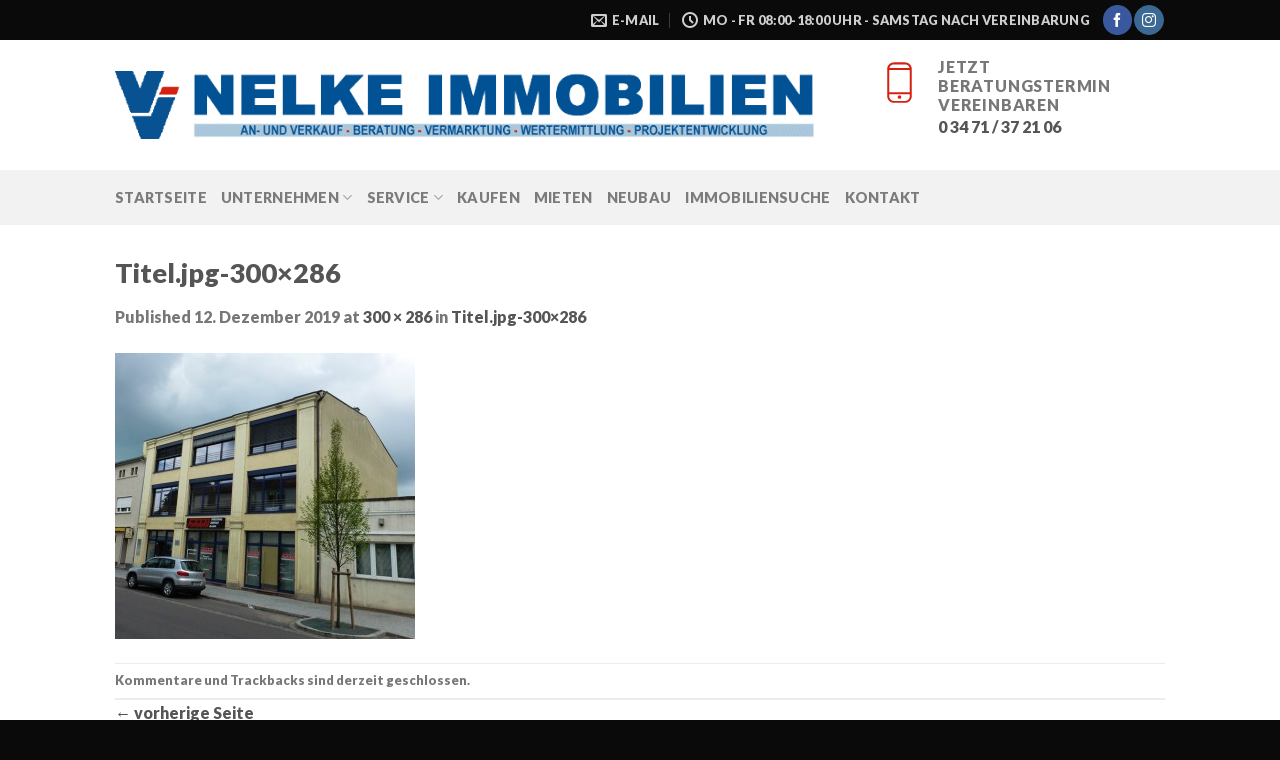

--- FILE ---
content_type: text/html; charset=UTF-8
request_url: https://nelke-immobilien.de/titel-jpg-300x286/
body_size: 16132
content:
<!DOCTYPE html>
<html dir="ltr" lang="de" prefix="og: https://ogp.me/ns#" class="loading-site no-js">
<head>
	<meta charset="UTF-8" />
	<link rel="profile" href="http://gmpg.org/xfn/11" />
	<link rel="pingback" href="https://nelke-immobilien.de/xmlrpc.php" />

	<script>(function(html){html.className = html.className.replace(/\bno-js\b/,'js')})(document.documentElement);</script>
<title>Titel.jpg-300&#215;286 &#8211; NELKE IMMOBILIEN</title>

		<!-- All in One SEO Pro 4.4.6 - aioseo.com -->
		<meta name="robots" content="max-image-preview:large" />
		<link rel="canonical" href="https://nelke-immobilien.de/titel-jpg-300x286/" />
		<meta name="generator" content="All in One SEO Pro (AIOSEO) 4.4.6" />
		<meta property="og:locale" content="de_DE" />
		<meta property="og:site_name" content="NELKE IMMOBILIEN | Service, Kaufen, Vermietung, Neubau, Werteinschätzung, Neubauberatung" />
		<meta property="og:type" content="article" />
		<meta property="og:url" content="https://nelke-immobilien.de/titel-jpg-300x286/" />
		<meta property="article:published_time" content="2019-12-12T11:39:26+00:00" />
		<meta property="article:modified_time" content="2019-12-12T11:39:26+00:00" />
		<meta property="article:publisher" content="https://www.facebook.com/Nelke-Immobilien-1435926456662957/" />
		<meta name="twitter:card" content="summary" />
		<script type="application/ld+json" class="aioseo-schema">
			{"@context":"https:\/\/schema.org","@graph":[{"@type":"BreadcrumbList","@id":"https:\/\/nelke-immobilien.de\/titel-jpg-300x286\/#breadcrumblist","itemListElement":[{"@type":"ListItem","@id":"https:\/\/nelke-immobilien.de\/#listItem","position":1,"item":{"@type":"WebPage","@id":"https:\/\/nelke-immobilien.de\/","name":"Home","description":"Ihr Makler in Bernburg und Umgebung mit \u00fcber 30 Jahren Erfahrung am regionalen Markt. Bester Service und pers\u00f6nliche Rundumbetreuung f\u00fcr Ihr Immobilienvorhaben.","url":"https:\/\/nelke-immobilien.de\/"},"nextItem":"https:\/\/nelke-immobilien.de\/titel-jpg-300x286\/#listItem"},{"@type":"ListItem","@id":"https:\/\/nelke-immobilien.de\/titel-jpg-300x286\/#listItem","position":2,"item":{"@type":"WebPage","@id":"https:\/\/nelke-immobilien.de\/titel-jpg-300x286\/","name":"Titel.jpg-300x286","url":"https:\/\/nelke-immobilien.de\/titel-jpg-300x286\/"},"previousItem":"https:\/\/nelke-immobilien.de\/#listItem"}]},{"@type":"ItemPage","@id":"https:\/\/nelke-immobilien.de\/titel-jpg-300x286\/#itempage","url":"https:\/\/nelke-immobilien.de\/titel-jpg-300x286\/","inLanguage":"de-DE","isPartOf":{"@id":"https:\/\/nelke-immobilien.de\/#website"},"breadcrumb":{"@id":"https:\/\/nelke-immobilien.de\/titel-jpg-300x286\/#breadcrumblist"},"author":{"@id":"https:\/\/nelke-immobilien.de\/author\/grit_seidler\/#author"},"creator":{"@id":"https:\/\/nelke-immobilien.de\/author\/grit_seidler\/#author"},"datePublished":"2019-12-12T11:39:26+01:00","dateModified":"2019-12-12T11:39:26+01:00"},{"@type":"Organization","@id":"https:\/\/nelke-immobilien.de\/#organization","name":"Nelke immobilien","url":"https:\/\/nelke-immobilien.de\/","logo":{"@type":"ImageObject","url":"https:\/\/nelke-immobilien.de\/wp-content\/uploads\/2019\/10\/bildmarke.png","@id":"https:\/\/nelke-immobilien.de\/#organizationLogo","width":92,"height":78},"image":{"@id":"https:\/\/nelke-immobilien.de\/#organizationLogo"},"sameAs":["https:\/\/www.facebook.com\/Nelke-Immobilien-1435926456662957\/","https:\/\/www.instagram.com\/nelke_immobilien\/"],"contactPoint":{"@type":"ContactPoint","telephone":"+493471372106","contactType":"none"}},{"@type":"Person","@id":"https:\/\/nelke-immobilien.de\/author\/grit_seidler\/#author","url":"https:\/\/nelke-immobilien.de\/author\/grit_seidler\/","name":"Grit_Seidler"},{"@type":"WebPage","@id":"https:\/\/nelke-immobilien.de\/titel-jpg-300x286\/#webpage","url":"https:\/\/nelke-immobilien.de\/titel-jpg-300x286\/","inLanguage":"de-DE","isPartOf":{"@id":"https:\/\/nelke-immobilien.de\/#website"},"breadcrumb":{"@id":"https:\/\/nelke-immobilien.de\/titel-jpg-300x286\/#breadcrumblist"},"author":{"@id":"https:\/\/nelke-immobilien.de\/author\/grit_seidler\/#author"},"creator":{"@id":"https:\/\/nelke-immobilien.de\/author\/grit_seidler\/#author"},"datePublished":"2019-12-12T11:39:26+01:00","dateModified":"2019-12-12T11:39:26+01:00"},{"@type":"WebSite","@id":"https:\/\/nelke-immobilien.de\/#website","url":"https:\/\/nelke-immobilien.de\/","name":"NELKE IMMOBILIEN","description":"Service, Kaufen, Vermietung, Neubau, Werteinsch\u00e4tzung, Neubauberatung","inLanguage":"de-DE","publisher":{"@id":"https:\/\/nelke-immobilien.de\/#organization"}}]}
		</script>
		<!-- All in One SEO Pro -->

<script type="text/javascript">wpl_baseUrl="https://nelke-immobilien.de/";wpl_baseName="real-estate-listing-realtyna-wpl";</script>		<style>img:is([sizes="auto" i], [sizes^="auto," i]) { contain-intrinsic-size: 3000px 1500px }</style>
		<meta name="viewport" content="width=device-width, initial-scale=1" /><link rel='dns-prefetch' href='//cdn.jsdelivr.net' />
<link rel='prefetch' href='https://nelke-immobilien.de/wp-content/themes/flatsome/assets/js/chunk.countup.js?ver=3.16.5' />
<link rel='prefetch' href='https://nelke-immobilien.de/wp-content/themes/flatsome/assets/js/chunk.sticky-sidebar.js?ver=3.16.5' />
<link rel='prefetch' href='https://nelke-immobilien.de/wp-content/themes/flatsome/assets/js/chunk.tooltips.js?ver=3.16.5' />
<link rel='prefetch' href='https://nelke-immobilien.de/wp-content/themes/flatsome/assets/js/chunk.vendors-popups.js?ver=3.16.5' />
<link rel='prefetch' href='https://nelke-immobilien.de/wp-content/themes/flatsome/assets/js/chunk.vendors-slider.js?ver=3.16.5' />
<link rel="alternate" type="application/rss+xml" title="NELKE IMMOBILIEN &raquo; Feed" href="https://nelke-immobilien.de/feed/" />
<link rel="alternate" type="application/rss+xml" title="NELKE IMMOBILIEN &raquo; Kommentar-Feed" href="https://nelke-immobilien.de/comments/feed/" />
		<style>
			.lazyload,
			.lazyloading {
				max-width: 100%;
			}
		</style>
				<!-- This site uses the Google Analytics by MonsterInsights plugin v9.11.1 - Using Analytics tracking - https://www.monsterinsights.com/ -->
		<!-- Note: MonsterInsights is not currently configured on this site. The site owner needs to authenticate with Google Analytics in the MonsterInsights settings panel. -->
					<!-- No tracking code set -->
				<!-- / Google Analytics by MonsterInsights -->
		<script type="text/javascript">
/* <![CDATA[ */
window._wpemojiSettings = {"baseUrl":"https:\/\/s.w.org\/images\/core\/emoji\/15.0.3\/72x72\/","ext":".png","svgUrl":"https:\/\/s.w.org\/images\/core\/emoji\/15.0.3\/svg\/","svgExt":".svg","source":{"concatemoji":"https:\/\/nelke-immobilien.de\/wp-includes\/js\/wp-emoji-release.min.js?ver=6.5.7"}};
/*! This file is auto-generated */
!function(i,n){var o,s,e;function c(e){try{var t={supportTests:e,timestamp:(new Date).valueOf()};sessionStorage.setItem(o,JSON.stringify(t))}catch(e){}}function p(e,t,n){e.clearRect(0,0,e.canvas.width,e.canvas.height),e.fillText(t,0,0);var t=new Uint32Array(e.getImageData(0,0,e.canvas.width,e.canvas.height).data),r=(e.clearRect(0,0,e.canvas.width,e.canvas.height),e.fillText(n,0,0),new Uint32Array(e.getImageData(0,0,e.canvas.width,e.canvas.height).data));return t.every(function(e,t){return e===r[t]})}function u(e,t,n){switch(t){case"flag":return n(e,"\ud83c\udff3\ufe0f\u200d\u26a7\ufe0f","\ud83c\udff3\ufe0f\u200b\u26a7\ufe0f")?!1:!n(e,"\ud83c\uddfa\ud83c\uddf3","\ud83c\uddfa\u200b\ud83c\uddf3")&&!n(e,"\ud83c\udff4\udb40\udc67\udb40\udc62\udb40\udc65\udb40\udc6e\udb40\udc67\udb40\udc7f","\ud83c\udff4\u200b\udb40\udc67\u200b\udb40\udc62\u200b\udb40\udc65\u200b\udb40\udc6e\u200b\udb40\udc67\u200b\udb40\udc7f");case"emoji":return!n(e,"\ud83d\udc26\u200d\u2b1b","\ud83d\udc26\u200b\u2b1b")}return!1}function f(e,t,n){var r="undefined"!=typeof WorkerGlobalScope&&self instanceof WorkerGlobalScope?new OffscreenCanvas(300,150):i.createElement("canvas"),a=r.getContext("2d",{willReadFrequently:!0}),o=(a.textBaseline="top",a.font="600 32px Arial",{});return e.forEach(function(e){o[e]=t(a,e,n)}),o}function t(e){var t=i.createElement("script");t.src=e,t.defer=!0,i.head.appendChild(t)}"undefined"!=typeof Promise&&(o="wpEmojiSettingsSupports",s=["flag","emoji"],n.supports={everything:!0,everythingExceptFlag:!0},e=new Promise(function(e){i.addEventListener("DOMContentLoaded",e,{once:!0})}),new Promise(function(t){var n=function(){try{var e=JSON.parse(sessionStorage.getItem(o));if("object"==typeof e&&"number"==typeof e.timestamp&&(new Date).valueOf()<e.timestamp+604800&&"object"==typeof e.supportTests)return e.supportTests}catch(e){}return null}();if(!n){if("undefined"!=typeof Worker&&"undefined"!=typeof OffscreenCanvas&&"undefined"!=typeof URL&&URL.createObjectURL&&"undefined"!=typeof Blob)try{var e="postMessage("+f.toString()+"("+[JSON.stringify(s),u.toString(),p.toString()].join(",")+"));",r=new Blob([e],{type:"text/javascript"}),a=new Worker(URL.createObjectURL(r),{name:"wpTestEmojiSupports"});return void(a.onmessage=function(e){c(n=e.data),a.terminate(),t(n)})}catch(e){}c(n=f(s,u,p))}t(n)}).then(function(e){for(var t in e)n.supports[t]=e[t],n.supports.everything=n.supports.everything&&n.supports[t],"flag"!==t&&(n.supports.everythingExceptFlag=n.supports.everythingExceptFlag&&n.supports[t]);n.supports.everythingExceptFlag=n.supports.everythingExceptFlag&&!n.supports.flag,n.DOMReady=!1,n.readyCallback=function(){n.DOMReady=!0}}).then(function(){return e}).then(function(){var e;n.supports.everything||(n.readyCallback(),(e=n.source||{}).concatemoji?t(e.concatemoji):e.wpemoji&&e.twemoji&&(t(e.twemoji),t(e.wpemoji)))}))}((window,document),window._wpemojiSettings);
/* ]]> */
</script>
<link rel='stylesheet' id='wpl_frontend_main_style-css' href='https://nelke-immobilien.de/wp-content/plugins/real-estate-listing-realtyna-wpl/assets/css/frontend.css?ver=6.5.7' type='text/css' media='all' />
<style id='wp-emoji-styles-inline-css' type='text/css'>

	img.wp-smiley, img.emoji {
		display: inline !important;
		border: none !important;
		box-shadow: none !important;
		height: 1em !important;
		width: 1em !important;
		margin: 0 0.07em !important;
		vertical-align: -0.1em !important;
		background: none !important;
		padding: 0 !important;
	}
</style>
<style id='wp-block-library-inline-css' type='text/css'>
:root{--wp-admin-theme-color:#007cba;--wp-admin-theme-color--rgb:0,124,186;--wp-admin-theme-color-darker-10:#006ba1;--wp-admin-theme-color-darker-10--rgb:0,107,161;--wp-admin-theme-color-darker-20:#005a87;--wp-admin-theme-color-darker-20--rgb:0,90,135;--wp-admin-border-width-focus:2px;--wp-block-synced-color:#7a00df;--wp-block-synced-color--rgb:122,0,223;--wp-bound-block-color:#9747ff}@media (min-resolution:192dpi){:root{--wp-admin-border-width-focus:1.5px}}.wp-element-button{cursor:pointer}:root{--wp--preset--font-size--normal:16px;--wp--preset--font-size--huge:42px}:root .has-very-light-gray-background-color{background-color:#eee}:root .has-very-dark-gray-background-color{background-color:#313131}:root .has-very-light-gray-color{color:#eee}:root .has-very-dark-gray-color{color:#313131}:root .has-vivid-green-cyan-to-vivid-cyan-blue-gradient-background{background:linear-gradient(135deg,#00d084,#0693e3)}:root .has-purple-crush-gradient-background{background:linear-gradient(135deg,#34e2e4,#4721fb 50%,#ab1dfe)}:root .has-hazy-dawn-gradient-background{background:linear-gradient(135deg,#faaca8,#dad0ec)}:root .has-subdued-olive-gradient-background{background:linear-gradient(135deg,#fafae1,#67a671)}:root .has-atomic-cream-gradient-background{background:linear-gradient(135deg,#fdd79a,#004a59)}:root .has-nightshade-gradient-background{background:linear-gradient(135deg,#330968,#31cdcf)}:root .has-midnight-gradient-background{background:linear-gradient(135deg,#020381,#2874fc)}.has-regular-font-size{font-size:1em}.has-larger-font-size{font-size:2.625em}.has-normal-font-size{font-size:var(--wp--preset--font-size--normal)}.has-huge-font-size{font-size:var(--wp--preset--font-size--huge)}.has-text-align-center{text-align:center}.has-text-align-left{text-align:left}.has-text-align-right{text-align:right}#end-resizable-editor-section{display:none}.aligncenter{clear:both}.items-justified-left{justify-content:flex-start}.items-justified-center{justify-content:center}.items-justified-right{justify-content:flex-end}.items-justified-space-between{justify-content:space-between}.screen-reader-text{border:0;clip:rect(1px,1px,1px,1px);-webkit-clip-path:inset(50%);clip-path:inset(50%);height:1px;margin:-1px;overflow:hidden;padding:0;position:absolute;width:1px;word-wrap:normal!important}.screen-reader-text:focus{background-color:#ddd;clip:auto!important;-webkit-clip-path:none;clip-path:none;color:#444;display:block;font-size:1em;height:auto;left:5px;line-height:normal;padding:15px 23px 14px;text-decoration:none;top:5px;width:auto;z-index:100000}html :where(.has-border-color){border-style:solid}html :where([style*=border-top-color]){border-top-style:solid}html :where([style*=border-right-color]){border-right-style:solid}html :where([style*=border-bottom-color]){border-bottom-style:solid}html :where([style*=border-left-color]){border-left-style:solid}html :where([style*=border-width]){border-style:solid}html :where([style*=border-top-width]){border-top-style:solid}html :where([style*=border-right-width]){border-right-style:solid}html :where([style*=border-bottom-width]){border-bottom-style:solid}html :where([style*=border-left-width]){border-left-style:solid}html :where(img[class*=wp-image-]){height:auto;max-width:100%}:where(figure){margin:0 0 1em}html :where(.is-position-sticky){--wp-admin--admin-bar--position-offset:var(--wp-admin--admin-bar--height,0px)}@media screen and (max-width:600px){html :where(.is-position-sticky){--wp-admin--admin-bar--position-offset:0px}}
</style>
<style id='classic-theme-styles-inline-css' type='text/css'>
/*! This file is auto-generated */
.wp-block-button__link{color:#fff;background-color:#32373c;border-radius:9999px;box-shadow:none;text-decoration:none;padding:calc(.667em + 2px) calc(1.333em + 2px);font-size:1.125em}.wp-block-file__button{background:#32373c;color:#fff;text-decoration:none}
</style>
<link rel='stylesheet' id='contact-form-7-css' href='https://nelke-immobilien.de/wp-content/plugins/contact-form-7/includes/css/styles.css?ver=5.9.8' type='text/css' media='all' />
<link rel='stylesheet' id='flatsome-main-css' href='https://nelke-immobilien.de/wp-content/themes/flatsome/assets/css/flatsome.css?ver=3.16.5' type='text/css' media='all' />
<style id='flatsome-main-inline-css' type='text/css'>
@font-face {
				font-family: "fl-icons";
				font-display: block;
				src: url(https://nelke-immobilien.de/wp-content/themes/flatsome/assets/css/icons/fl-icons.eot?v=3.16.5);
				src:
					url(https://nelke-immobilien.de/wp-content/themes/flatsome/assets/css/icons/fl-icons.eot#iefix?v=3.16.5) format("embedded-opentype"),
					url(https://nelke-immobilien.de/wp-content/themes/flatsome/assets/css/icons/fl-icons.woff2?v=3.16.5) format("woff2"),
					url(https://nelke-immobilien.de/wp-content/themes/flatsome/assets/css/icons/fl-icons.ttf?v=3.16.5) format("truetype"),
					url(https://nelke-immobilien.de/wp-content/themes/flatsome/assets/css/icons/fl-icons.woff?v=3.16.5) format("woff"),
					url(https://nelke-immobilien.de/wp-content/themes/flatsome/assets/css/icons/fl-icons.svg?v=3.16.5#fl-icons) format("svg");
			}
</style>
<link rel='stylesheet' id='flatsome-style-css' href='https://nelke-immobilien.de/wp-content/themes/flatsome-child/style.css?ver=3.0' type='text/css' media='all' />
<script type="text/javascript" src="https://nelke-immobilien.de/wp-includes/js/jquery/jquery.min.js?ver=3.7.1" id="jquery-core-js"></script>
<script type="text/javascript" src="https://nelke-immobilien.de/wp-includes/js/jquery/jquery-migrate.min.js?ver=3.4.1" id="jquery-migrate-js"></script>
<script type="text/javascript" src="https://nelke-immobilien.de/wp-content/plugins/real-estate-listing-realtyna-wpl/assets/js/frontend.min.js?ver=6.5.7" id="wpl_frontend_javascript-js"></script>
<script type="text/javascript" src="https://nelke-immobilien.de/wp-content/plugins/real-estate-listing-realtyna-wpl/assets/js/libraries/wpl.handlebars.min.js?ver=6.5.7" id="handlebars-js"></script>
<link rel="https://api.w.org/" href="https://nelke-immobilien.de/wp-json/" /><link rel="alternate" type="application/json" href="https://nelke-immobilien.de/wp-json/wp/v2/media/2459" /><link rel="EditURI" type="application/rsd+xml" title="RSD" href="https://nelke-immobilien.de/xmlrpc.php?rsd" />
<meta name="generator" content="WordPress 6.5.7" />
<link rel='shortlink' href='https://nelke-immobilien.de/?p=2459' />
<link rel="alternate" type="application/json+oembed" href="https://nelke-immobilien.de/wp-json/oembed/1.0/embed?url=https%3A%2F%2Fnelke-immobilien.de%2Ftitel-jpg-300x286%2F" />
<link rel="alternate" type="text/xml+oembed" href="https://nelke-immobilien.de/wp-json/oembed/1.0/embed?url=https%3A%2F%2Fnelke-immobilien.de%2Ftitel-jpg-300x286%2F&#038;format=xml" />
		<script>
			document.documentElement.className = document.documentElement.className.replace('no-js', 'js');
		</script>
				<style>
			.no-js img.lazyload {
				display: none;
			}

			figure.wp-block-image img.lazyloading {
				min-width: 150px;
			}

			.lazyload,
			.lazyloading {
				--smush-placeholder-width: 100px;
				--smush-placeholder-aspect-ratio: 1/1;
				width: var(--smush-image-width, var(--smush-placeholder-width)) !important;
				aspect-ratio: var(--smush-image-aspect-ratio, var(--smush-placeholder-aspect-ratio)) !important;
			}

						.lazyload, .lazyloading {
				opacity: 0;
			}

			.lazyloaded {
				opacity: 1;
				transition: opacity 400ms;
				transition-delay: 0ms;
			}

					</style>
		<style>.bg{opacity: 0; transition: opacity 1s; -webkit-transition: opacity 1s;} .bg-loaded{opacity: 1;}</style><!-- Global site tag (gtag.js) - Google Analytics -->
<script async src="https://www.googletagmanager.com/gtag/js?id=UA-178290120-1"></script>
<script>
  window.dataLayer = window.dataLayer || [];
  function gtag(){dataLayer.push(arguments);}
  gtag('js', new Date());

  gtag('config', 'UA-178290120-1');
</script>
<!-- Facebook Pixel Code -->
<script>
!function(f,b,e,v,n,t,s)
{if(f.fbq)return;n=f.fbq=function(){n.callMethod?
n.callMethod.apply(n,arguments):n.queue.push(arguments)};
if(!f._fbq)f._fbq=n;n.push=n;n.loaded=!0;n.version='2.0';
n.queue=[];t=b.createElement(e);t.async=!0;
t.src=v;s=b.getElementsByTagName(e)[0];
s.parentNode.insertBefore(t,s)}(window, document,'script',
'https://connect.facebook.net/en_US/fbevents.js');
fbq('init', '1439003566479200');
fbq('track', 'PageView');
</script>
<noscript><img height="1" width="1" style="display:none"
src="https://www.facebook.com/tr?id=1439003566479200&ev=PageView&noscript=1"
/></noscript>
<!-- End Facebook Pixel Code --><link rel="icon" href="https://nelke-immobilien.de/wp-content/uploads/2019/10/cropped-bildmarke-32x32.png" sizes="32x32" />
<link rel="icon" href="https://nelke-immobilien.de/wp-content/uploads/2019/10/cropped-bildmarke-192x192.png" sizes="192x192" />
<link rel="apple-touch-icon" href="https://nelke-immobilien.de/wp-content/uploads/2019/10/cropped-bildmarke-180x180.png" />
<meta name="msapplication-TileImage" content="https://nelke-immobilien.de/wp-content/uploads/2019/10/cropped-bildmarke-270x270.png" />
<style id="custom-css" type="text/css">:root {--primary-color: #005294;}.header-main{height: 130px}#logo img{max-height: 130px}#logo{width:700px;}.stuck #logo img{padding:5px 0;}.header-bottom{min-height: 55px}.header-top{min-height: 40px}.transparent .header-main{height: 125px}.transparent #logo img{max-height: 125px}.has-transparent + .page-title:first-of-type,.has-transparent + #main > .page-title,.has-transparent + #main > div > .page-title,.has-transparent + #main .page-header-wrapper:first-of-type .page-title{padding-top: 205px;}.header.show-on-scroll,.stuck .header-main{height:80px!important}.stuck #logo img{max-height: 80px!important}.search-form{ width: 50%;}.header-bg-color {background-color: #ffffff}.header-bottom {background-color: #f2f2f2}.header-main .nav > li > a{line-height: 25px }.stuck .header-main .nav > li > a{line-height: 24px }.header-bottom-nav > li > a{line-height: 20px }@media (max-width: 549px) {.header-main{height: 70px}#logo img{max-height: 70px}}.header-top{background-color:#0a0a0a!important;}/* Color */.accordion-title.active, .has-icon-bg .icon .icon-inner,.logo a, .primary.is-underline, .primary.is-link, .badge-outline .badge-inner, .nav-outline > li.active> a,.nav-outline >li.active > a, .cart-icon strong,[data-color='primary'], .is-outline.primary{color: #005294;}/* Color !important */[data-text-color="primary"]{color: #005294!important;}/* Background Color */[data-text-bg="primary"]{background-color: #005294;}/* Background */.scroll-to-bullets a,.featured-title, .label-new.menu-item > a:after, .nav-pagination > li > .current,.nav-pagination > li > span:hover,.nav-pagination > li > a:hover,.has-hover:hover .badge-outline .badge-inner,button[type="submit"], .button.wc-forward:not(.checkout):not(.checkout-button), .button.submit-button, .button.primary:not(.is-outline),.featured-table .title,.is-outline:hover, .has-icon:hover .icon-label,.nav-dropdown-bold .nav-column li > a:hover, .nav-dropdown.nav-dropdown-bold > li > a:hover, .nav-dropdown-bold.dark .nav-column li > a:hover, .nav-dropdown.nav-dropdown-bold.dark > li > a:hover, .header-vertical-menu__opener ,.is-outline:hover, .tagcloud a:hover,.grid-tools a, input[type='submit']:not(.is-form), .box-badge:hover .box-text, input.button.alt,.nav-box > li > a:hover,.nav-box > li.active > a,.nav-pills > li.active > a ,.current-dropdown .cart-icon strong, .cart-icon:hover strong, .nav-line-bottom > li > a:before, .nav-line-grow > li > a:before, .nav-line > li > a:before,.banner, .header-top, .slider-nav-circle .flickity-prev-next-button:hover svg, .slider-nav-circle .flickity-prev-next-button:hover .arrow, .primary.is-outline:hover, .button.primary:not(.is-outline), input[type='submit'].primary, input[type='submit'].primary, input[type='reset'].button, input[type='button'].primary, .badge-inner{background-color: #005294;}/* Border */.nav-vertical.nav-tabs > li.active > a,.scroll-to-bullets a.active,.nav-pagination > li > .current,.nav-pagination > li > span:hover,.nav-pagination > li > a:hover,.has-hover:hover .badge-outline .badge-inner,.accordion-title.active,.featured-table,.is-outline:hover, .tagcloud a:hover,blockquote, .has-border, .cart-icon strong:after,.cart-icon strong,.blockUI:before, .processing:before,.loading-spin, .slider-nav-circle .flickity-prev-next-button:hover svg, .slider-nav-circle .flickity-prev-next-button:hover .arrow, .primary.is-outline:hover{border-color: #005294}.nav-tabs > li.active > a{border-top-color: #005294}.widget_shopping_cart_content .blockUI.blockOverlay:before { border-left-color: #005294 }.woocommerce-checkout-review-order .blockUI.blockOverlay:before { border-left-color: #005294 }/* Fill */.slider .flickity-prev-next-button:hover svg,.slider .flickity-prev-next-button:hover .arrow{fill: #005294;}/* Focus */.primary:focus-visible, .submit-button:focus-visible, button[type="submit"]:focus-visible { outline-color: #005294!important; }/* Background Color */[data-icon-label]:after, .secondary.is-underline:hover,.secondary.is-outline:hover,.icon-label,.button.secondary:not(.is-outline),.button.alt:not(.is-outline), .badge-inner.on-sale, .button.checkout, .single_add_to_cart_button, .current .breadcrumb-step{ background-color:#d62110; }[data-text-bg="secondary"]{background-color: #d62110;}/* Color */.secondary.is-underline,.secondary.is-link, .secondary.is-outline,.stars a.active, .star-rating:before, .woocommerce-page .star-rating:before,.star-rating span:before, .color-secondary{color: #d62110}/* Color !important */[data-text-color="secondary"]{color: #d62110!important;}/* Border */.secondary.is-outline:hover{border-color:#d62110}/* Focus */.secondary:focus-visible, .alt:focus-visible { outline-color: #d62110!important; }.success.is-underline:hover,.success.is-outline:hover,.success{background-color: #7fbb4f}.success-color, .success.is-link, .success.is-outline{color: #7fbb4f;}.success-border{border-color: #7fbb4f!important;}/* Color !important */[data-text-color="success"]{color: #7fbb4f!important;}/* Background Color */[data-text-bg="success"]{background-color: #7fbb4f;}.alert.is-underline:hover,.alert.is-outline:hover,.alert{background-color: #d62110}.alert.is-link, .alert.is-outline, .color-alert{color: #d62110;}/* Color !important */[data-text-color="alert"]{color: #d62110!important;}/* Background Color */[data-text-bg="alert"]{background-color: #d62110;}body{font-size: 100%;}@media screen and (max-width: 549px){body{font-size: 100%;}}body{font-family: Lato, sans-serif;}body {font-weight: 400;font-style: normal;}.nav > li > a {font-family: Lato, sans-serif;}.mobile-sidebar-levels-2 .nav > li > ul > li > a {font-family: Lato, sans-serif;}.nav > li > a,.mobile-sidebar-levels-2 .nav > li > ul > li > a {font-weight: 700;font-style: normal;}h1,h2,h3,h4,h5,h6,.heading-font, .off-canvas-center .nav-sidebar.nav-vertical > li > a{font-family: Lato, sans-serif;}h1,h2,h3,h4,h5,h6,.heading-font,.banner h1,.banner h2 {font-weight: 900;font-style: normal;}.alt-font{font-family: "Dancing Script", sans-serif;}.alt-font {font-weight: 400!important;font-style: normal!important;}a{color: #555555;}a:hover{color: #005294;}.tagcloud a:hover{border-color: #005294;background-color: #005294;}.is-divider{background-color: #005294;}.footer-2{background-color: #068ec6}.absolute-footer, html{background-color: #0a0a0a}.nav-vertical-fly-out > li + li {border-top-width: 1px; border-top-style: solid;}.label-new.menu-item > a:after{content:"Neu";}.label-hot.menu-item > a:after{content:"Hot";}.label-sale.menu-item > a:after{content:"Ausverkauf";}.label-popular.menu-item > a:after{content:"Beliebt";}</style>		<style type="text/css" id="wp-custom-css">
			/* HTML AFTER HEADER auf Startseite ausblenden */
.page-id-360 .block-html-after-header {
	display: none;
}

/* KEIN ABSTAND NACH UNTEN */
@media only screen and (min-width: 1050px) {
.no_padding_bottom .col {
    padding-bottom: 0px;
	}}

/* DROPDOWN-NAVIGATION anpassen */
.nav-dropdown-simple .nav-column li>a:hover, .nav-dropdown.nav-dropdown-simple>li>a:hover {
    background-color: rgba(0, 0, 0, 0.07);
}

/* OPTIONAL Muster im HG (dafür hier bitte den Bildlink einfügen */
.muster1 {
	background-image: url(/VorlageS2/wp-content/uploads/2018/07/concrete_seamless.png);
}

/* TABLE content */
td {
	font-size: 1em;
  margin-bottom: 1.3em;
	line-height: 1.6;
}

/* TABLE nur footer */
#footer td {
    border: 0px;
}

#footer td {
    padding: .2em;
	font-size: 1em;
}

#footer td p {
    margin-top: 0.2em;
}

/* MAP Abstand nach unten entfernen */
.map p {
	margin-bottom: 0px;
}

.awmp-map {
    width: 100%!important;
}

/* SCROLL FOR MORE */
.start button.scroll-for-more {
    background-color: #d62110;
}
.start i.icon-angle-down {
    color: white;
}

/* ANFÜHRUNGSZEICHEN umfärben */
ul li.bullet-checkmark:before, ul li.bullet-arrow:before, ul li.bullet-star:before {
    color: #d62110;
}

/* ICONS umfärben */
.icon-box-img svg path {
    fill: #d62110;
}

/* FOOTER Abstand nach oben */
#footer {
	margin-top: 20px;
}
/* ... kein Abstand nach oben für die Startseite */
.page-id-360 #footer {
	margin-top: 0px;
}

/* TESTIMONIAL line-height vergrößern & Schriftgröße anpassen*/
.testimonial-text p.lead {
  line-height: 1.3em;
}

/* VIDEO Vorschauvideo von Fotolia größer ziehen*/
.video.video-fit.mb {
    padding-top: 0%!important;
}

/* IMPRESSUM DATENSCHUTZ*/
.impdat .ux-logo-link {
    padding-left: 0px!important;
}

/*Kontaktformular*/
.formular {
	background-color: #008dd2;
	padding: 50px;
	margin-bottom: 50px;
  border-radius:5px;
  box-shadow: 0px 0px 10px 0px rgba(0, 0, 0, 0.4);
}
.Kontakt  {
	color: #fff;
}

label, legend {
  font-weight: normal;
             }

/*Rahmen um Mitteilung nach dem senden*/
div.wpcf7-response-output {
	border: none;
}

/*Sendenbutton*/
#anfrage input[type="submit"] {
  background:#0e0054;
  padding:20px;
  font-size:18px;
	 border-radius:5px;
}
#anfrage input[type="submit"]:hover {
  background:#999999;
}
#anfrage input:focus {
  border:1px solid #e8eefa;
  background:#e8eefa;
}
/*Zwei Spalten*/

.form_half {
    width: 49.5%;
    float: left;
    margin-right: 1%;
}

.form_half_last {
    margin-right: 0px;
}

@media (max-width: 767px) {

	.form_half {
	width: 100%;

	}
}
/*wpcasa bearbeiten verkaufbutton, der nicht funktionniert entfernen*/
.badge.badge-sale {
	display: none;
}
/*wpCasa Anzeige bei grit seidler weg, führt nur in die Irre*/
.wpsight-listing-agent-archive {
	display: none;
}


.wpl_prp_right_boxes_title {
    display: none;
}

#wpl-dbst-show51 {
    display: none;
}

#wpl-dbst-show52 {
    display: none;
}

/* Slider to sidebar by Art Riyaka*/
.wpl_property_show_default .wpl_prp_container_content_right .tabs_container {
	display: none!important;
}

.wpl_property_show_default .wpl_prp_container_content_right.wpl-column > div.wpl_prp_show_position2 > div:nth-child(2) {
	display: block!important;
}

.wpl_property_show_default .wpl_prp_container_content_right.wpl-column > div.wpl_prp_show_position2 > div:nth-child(2) img {
	margin: 0 auto;
  max-width: 100%;
	height: 182px;
}
		</style>
		<style id="kirki-inline-styles">/* latin-ext */
@font-face {
  font-family: 'Lato';
  font-style: normal;
  font-weight: 400;
  font-display: swap;
  src: url(https://nelke-immobilien.de/wp-content/fonts/lato/font) format('woff');
  unicode-range: U+0100-02BA, U+02BD-02C5, U+02C7-02CC, U+02CE-02D7, U+02DD-02FF, U+0304, U+0308, U+0329, U+1D00-1DBF, U+1E00-1E9F, U+1EF2-1EFF, U+2020, U+20A0-20AB, U+20AD-20C0, U+2113, U+2C60-2C7F, U+A720-A7FF;
}
/* latin */
@font-face {
  font-family: 'Lato';
  font-style: normal;
  font-weight: 400;
  font-display: swap;
  src: url(https://nelke-immobilien.de/wp-content/fonts/lato/font) format('woff');
  unicode-range: U+0000-00FF, U+0131, U+0152-0153, U+02BB-02BC, U+02C6, U+02DA, U+02DC, U+0304, U+0308, U+0329, U+2000-206F, U+20AC, U+2122, U+2191, U+2193, U+2212, U+2215, U+FEFF, U+FFFD;
}
/* latin-ext */
@font-face {
  font-family: 'Lato';
  font-style: normal;
  font-weight: 700;
  font-display: swap;
  src: url(https://nelke-immobilien.de/wp-content/fonts/lato/font) format('woff');
  unicode-range: U+0100-02BA, U+02BD-02C5, U+02C7-02CC, U+02CE-02D7, U+02DD-02FF, U+0304, U+0308, U+0329, U+1D00-1DBF, U+1E00-1E9F, U+1EF2-1EFF, U+2020, U+20A0-20AB, U+20AD-20C0, U+2113, U+2C60-2C7F, U+A720-A7FF;
}
/* latin */
@font-face {
  font-family: 'Lato';
  font-style: normal;
  font-weight: 700;
  font-display: swap;
  src: url(https://nelke-immobilien.de/wp-content/fonts/lato/font) format('woff');
  unicode-range: U+0000-00FF, U+0131, U+0152-0153, U+02BB-02BC, U+02C6, U+02DA, U+02DC, U+0304, U+0308, U+0329, U+2000-206F, U+20AC, U+2122, U+2191, U+2193, U+2212, U+2215, U+FEFF, U+FFFD;
}
/* latin-ext */
@font-face {
  font-family: 'Lato';
  font-style: normal;
  font-weight: 900;
  font-display: swap;
  src: url(https://nelke-immobilien.de/wp-content/fonts/lato/font) format('woff');
  unicode-range: U+0100-02BA, U+02BD-02C5, U+02C7-02CC, U+02CE-02D7, U+02DD-02FF, U+0304, U+0308, U+0329, U+1D00-1DBF, U+1E00-1E9F, U+1EF2-1EFF, U+2020, U+20A0-20AB, U+20AD-20C0, U+2113, U+2C60-2C7F, U+A720-A7FF;
}
/* latin */
@font-face {
  font-family: 'Lato';
  font-style: normal;
  font-weight: 900;
  font-display: swap;
  src: url(https://nelke-immobilien.de/wp-content/fonts/lato/font) format('woff');
  unicode-range: U+0000-00FF, U+0131, U+0152-0153, U+02BB-02BC, U+02C6, U+02DA, U+02DC, U+0304, U+0308, U+0329, U+2000-206F, U+20AC, U+2122, U+2191, U+2193, U+2212, U+2215, U+FEFF, U+FFFD;
}/* vietnamese */
@font-face {
  font-family: 'Dancing Script';
  font-style: normal;
  font-weight: 400;
  font-display: swap;
  src: url(https://nelke-immobilien.de/wp-content/fonts/dancing-script/font) format('woff');
  unicode-range: U+0102-0103, U+0110-0111, U+0128-0129, U+0168-0169, U+01A0-01A1, U+01AF-01B0, U+0300-0301, U+0303-0304, U+0308-0309, U+0323, U+0329, U+1EA0-1EF9, U+20AB;
}
/* latin-ext */
@font-face {
  font-family: 'Dancing Script';
  font-style: normal;
  font-weight: 400;
  font-display: swap;
  src: url(https://nelke-immobilien.de/wp-content/fonts/dancing-script/font) format('woff');
  unicode-range: U+0100-02BA, U+02BD-02C5, U+02C7-02CC, U+02CE-02D7, U+02DD-02FF, U+0304, U+0308, U+0329, U+1D00-1DBF, U+1E00-1E9F, U+1EF2-1EFF, U+2020, U+20A0-20AB, U+20AD-20C0, U+2113, U+2C60-2C7F, U+A720-A7FF;
}
/* latin */
@font-face {
  font-family: 'Dancing Script';
  font-style: normal;
  font-weight: 400;
  font-display: swap;
  src: url(https://nelke-immobilien.de/wp-content/fonts/dancing-script/font) format('woff');
  unicode-range: U+0000-00FF, U+0131, U+0152-0153, U+02BB-02BC, U+02C6, U+02DA, U+02DC, U+0304, U+0308, U+0329, U+2000-206F, U+20AC, U+2122, U+2191, U+2193, U+2212, U+2215, U+FEFF, U+FFFD;
}</style>
<link rel="canonical" href="https://nelke-immobilien.de/titel-jpg-300x286/" /></head>

<body class="attachment attachment-template-default single single-attachment postid-2459 attachmentid-2459 attachment-jpeg lightbox nav-dropdown-has-arrow nav-dropdown-has-shadow nav-dropdown-has-border">


<a class="skip-link screen-reader-text" href="#main">Skip to content</a>

<div id="wrapper">

	
	<header id="header" class="header has-sticky sticky-jump">
		<div class="header-wrapper">
			<div id="top-bar" class="header-top nav-dark hide-for-medium">
    <div class="flex-row container">
      <div class="flex-col hide-for-medium flex-left">
          <ul class="nav nav-left medium-nav-center nav-small  nav-divided">
                        </ul>
      </div>

      <div class="flex-col hide-for-medium flex-center">
          <ul class="nav nav-center nav-small  nav-divided">
                        </ul>
      </div>

      <div class="flex-col hide-for-medium flex-right">
         <ul class="nav top-bar-nav nav-right nav-small  nav-divided">
              <li class="header-contact-wrapper">
		<ul id="header-contact" class="nav nav-divided nav-uppercase header-contact">
		
						<li class="">
			  <a href="mailto:detlef.nelke@nelke-immobilien.de" class="tooltip" title="detlef.nelke@nelke-immobilien.de">
				  <i class="icon-envelop" style="font-size:16px;" ></i>			       <span>
			       	E-Mail			       </span>
			  </a>
			</li>
			
						<li class="">
			  <a class="tooltip" title="Mo - Fr 08:00-18:00 Uhr - Samstag nach Vereinbarung ">
			  	   <i class="icon-clock" style="font-size:16px;" ></i>			        <span>Mo - Fr 08:00-18:00 Uhr - Samstag nach Vereinbarung</span>
			  </a>
			 </li>
			
				</ul>
</li>
<li class="html header-social-icons ml-0">
	<div class="social-icons follow-icons" ><a href="https://www.facebook.com/Nelke-Immobilien-1435926456662957/" target="_blank" data-label="Facebook" rel="noopener noreferrer nofollow" class="icon primary button circle facebook tooltip" title="Folge uns auf Facebook" aria-label="Folge uns auf Facebook"><i class="icon-facebook" ></i></a><a href="https://www.instagram.com/nelke_immobilien/" target="_blank" rel="noopener noreferrer nofollow" data-label="Instagram" class="icon primary button circle  instagram tooltip" title="Folge uns auf Instagram" aria-label="Folge uns auf Instagram"><i class="icon-instagram" ></i></a></div></li>
          </ul>
      </div>

      
    </div>
</div>
<div id="masthead" class="header-main ">
      <div class="header-inner flex-row container logo-left" role="navigation">

          <!-- Logo -->
          <div id="logo" class="flex-col logo">
            
<!-- Header logo -->
<a href="https://nelke-immobilien.de/" title="NELKE IMMOBILIEN - Service, Kaufen, Vermietung, Neubau, Werteinschätzung, Neubauberatung" rel="home">
		<img width="300" height="286" data-src="https://nelke-immobilien.de/wp-content/uploads/2019/12/Titel.jpg-300x286.jpg" class="header-logo-sticky lazyload" alt="NELKE IMMOBILIEN" src="[data-uri]" style="--smush-placeholder-width: 300px; --smush-placeholder-aspect-ratio: 300/286;" /><img width="792" height="78" data-src="https://nelke-immobilien.de/wp-content/uploads/2018/12/top_logo.png" class="header_logo header-logo lazyload" alt="NELKE IMMOBILIEN" src="[data-uri]" style="--smush-placeholder-width: 792px; --smush-placeholder-aspect-ratio: 792/78;" /><img  width="300" height="286" data-src="https://nelke-immobilien.de/wp-content/uploads/2019/12/Titel.jpg-300x286.jpg" class="header-logo-dark lazyload" alt="NELKE IMMOBILIEN" src="[data-uri]" style="--smush-placeholder-width: 300px; --smush-placeholder-aspect-ratio: 300/286;" /></a>
          </div>

          <!-- Mobile Left Elements -->
          <div class="flex-col show-for-medium flex-left">
            <ul class="mobile-nav nav nav-left ">
                          </ul>
          </div>

          <!-- Left Elements -->
          <div class="flex-col hide-for-medium flex-left
            flex-grow">
            <ul class="header-nav header-nav-main nav nav-left  nav-line-bottom nav-size-xlarge nav-uppercase" >
                          </ul>
          </div>

          <!-- Right Elements -->
          <div class="flex-col hide-for-medium flex-right">
            <ul class="header-nav header-nav-main nav nav-right  nav-line-bottom nav-size-xlarge nav-uppercase">
              <li class="header-block"><div class="header-block-block-2"><div class="row" style="max-width:" id="row-737344112">


	<div id="col-925064298" class="col small-12 large-12"  >
				<div class="col-inner"  >
			
			


		<div class="icon-box featured-box icon-box-left text-left"  >
					<div class="icon-box-img" style="width: 45px">
				<div class="icon">
					<div class="icon-inner" >
						<?xml version="1.0" standalone="no"?><!-- Generator: Gravit.io --><svg xmlns="http://www.w3.org/2000/svg" xmlns:xlink="http://www.w3.org/1999/xlink" style="isolation:isolate" viewBox="0 0 283.465 283.465" width="283.465" height="283.465"><defs><clipPath id="_clipPath_hjmz6nUK57KPWinGAceLBT0dISbIf5Mw"><rect width="283.465" height="283.465"/></clipPath></defs><g clip-path="url(#_clipPath_hjmz6nUK57KPWinGAceLBT0dISbIf5Mw)"><g><path d=" M 77.343 202.224 L 77.343 62.048 L 77.343 62.048 L 206.122 62.048 L 206.122 202.222 L 77.612 202.222 C 77.522 202.222 77.432 202.223 77.343 202.224 Z  M 77.343 215.1 L 77.343 228.444 C 77.343 244.756 90.22 257.634 106.533 257.634 L 141.716 257.634 L 141.716 257.634 L 141.716 257.634 L 141.716 257.634 L 176.932 257.634 C 193.244 257.634 206.122 244.756 206.122 228.444 L 206.122 215.1 L 77.343 215.1 Z  M 141.732 244.756 C 141.732 244.756 141.732 244.756 141.732 244.756 C 141.732 244.756 141.732 244.756 141.732 244.756 C 141.732 244.756 141.732 244.756 141.732 244.756 L 141.732 244.756 L 141.732 244.756 Z  M 141.732 244.756 C 148.6 244.756 152.893 239.605 152.893 233.596 C 152.893 233.596 152.893 233.595 152.893 233.595 L 152.893 233.595 C 152.893 227.585 147.742 222.434 141.732 222.434 C 141.732 222.434 141.732 222.434 141.732 222.434 C 135.723 222.434 130.571 227.585 130.571 233.595 C 130.571 233.595 130.571 233.596 130.571 233.596 C 130.572 239.605 135.723 244.756 141.732 244.756 L 141.732 244.756 L 141.732 244.756 Z  M 78.093 49.17 C 81.066 36.172 92.535 26.689 106.533 26.689 L 141.732 26.689 L 141.732 13.811 L 106.533 13.811 C 83.352 13.811 64.465 32.699 64.465 55.879 L 64.465 227.585 C 64.465 250.766 83.352 269.653 106.533 269.653 L 141.732 269.653 L 141.732 269.652 L 141.732 269.653 L 176.932 269.653 C 200.112 269.653 219 250.766 219 227.585 L 219 55.879 C 219 32.699 200.112 13.811 176.932 13.811 L 141.732 13.811 L 141.732 26.689 L 176.932 26.689 C 190.93 26.689 202.399 36.172 205.371 49.17 L 78.093 49.17 L 78.093 49.17 Z " fill-rule="evenodd" fill="rgb(70,70,70)"/></g></g></svg>					</div>
				</div>
			</div>
				<div class="icon-box-text last-reset">
									

<p class="uppercase"><strong>Jetzt Beratungstermin vereinbaren</strong></p>
<p><a href="tel:03471372106">0 34 71 / 37 21 06</a></p>

		</div>
	</div>
	
	

		</div>
				
<style>
#col-925064298 > .col-inner {
  max-width: 288px;
}
</style>
	</div>

	


<style>
#row-737344112 > .col > .col-inner {
  padding: 15px 0px 0px 0px;
}
</style>
</div></div></li>            </ul>
          </div>

          <!-- Mobile Right Elements -->
          <div class="flex-col show-for-medium flex-right">
            <ul class="mobile-nav nav nav-right ">
              <li class="nav-icon has-icon">
  <div class="header-button">		<a href="#" data-open="#main-menu" data-pos="left" data-bg="main-menu-overlay" data-color="" class="icon primary button circle is-small" aria-label="Menu" aria-controls="main-menu" aria-expanded="false">

		  <i class="icon-menu" ></i>
		  		</a>
	 </div> </li>
            </ul>
          </div>

      </div>

      </div>
<div id="wide-nav" class="header-bottom wide-nav hide-for-medium">
    <div class="flex-row container">

                        <div class="flex-col hide-for-medium flex-left">
                <ul class="nav header-nav header-bottom-nav nav-left  nav-line-bottom nav-size-medium nav-uppercase">
                    <li id="menu-item-379" class="menu-item menu-item-type-post_type menu-item-object-page menu-item-home menu-item-379 menu-item-design-default"><a href="https://nelke-immobilien.de/" class="nav-top-link">Startseite</a></li>
<li id="menu-item-2465" class="menu-item menu-item-type-post_type menu-item-object-page menu-item-has-children menu-item-2465 menu-item-design-default has-dropdown"><a href="https://nelke-immobilien.de/unternehmen/" class="nav-top-link" aria-expanded="false" aria-haspopup="menu">Unternehmen<i class="icon-angle-down" ></i></a>
<ul class="sub-menu nav-dropdown nav-dropdown-simple">
	<li id="menu-item-3266" class="menu-item menu-item-type-post_type menu-item-object-page menu-item-3266"><a href="https://nelke-immobilien.de/referenzen/">Referenzen Verkauf</a></li>
	<li id="menu-item-3521" class="menu-item menu-item-type-post_type menu-item-object-page menu-item-3521"><a href="https://nelke-immobilien.de/referenzen-vermietung/">Referenzen Vermietung</a></li>
</ul>
</li>
<li id="menu-item-2772" class="menu-item menu-item-type-post_type menu-item-object-page menu-item-has-children menu-item-2772 menu-item-design-default has-dropdown"><a href="https://nelke-immobilien.de/leistungsuebersicht/" class="nav-top-link" aria-expanded="false" aria-haspopup="menu">Service<i class="icon-angle-down" ></i></a>
<ul class="sub-menu nav-dropdown nav-dropdown-simple">
	<li id="menu-item-2537" class="menu-item menu-item-type-post_type menu-item-object-page menu-item-2537"><a href="https://nelke-immobilien.de/verkaufen-eigentuemer/">Verkaufen (Eigentümer)</a></li>
	<li id="menu-item-2536" class="menu-item menu-item-type-post_type menu-item-object-page menu-item-2536"><a href="https://nelke-immobilien.de/kaufen-erwerber/">Kaufen (Erwerber)</a></li>
	<li id="menu-item-2550" class="menu-item menu-item-type-post_type menu-item-object-page menu-item-2550"><a href="https://nelke-immobilien.de/werteinschaetzung/">Werteinschätzung</a></li>
	<li id="menu-item-2498" class="menu-item menu-item-type-post_type menu-item-object-page menu-item-2498"><a href="https://nelke-immobilien.de/neubauberatung/">Neubauberatung</a></li>
</ul>
</li>
<li id="menu-item-2651" class="menu-item menu-item-type-post_type menu-item-object-page menu-item-2651 menu-item-design-default"><a href="https://nelke-immobilien.de/kaufen-maske/" class="nav-top-link">Kaufen</a></li>
<li id="menu-item-3192" class="menu-item menu-item-type-post_type menu-item-object-page menu-item-3192 menu-item-design-default"><a href="https://nelke-immobilien.de/mietangebote/" class="nav-top-link">Mieten</a></li>
<li id="menu-item-3240" class="menu-item menu-item-type-post_type menu-item-object-page menu-item-3240 menu-item-design-default"><a href="https://nelke-immobilien.de/neubauberatung/" class="nav-top-link">Neubau</a></li>
<li id="menu-item-3380" class="menu-item menu-item-type-post_type menu-item-object-page menu-item-3380 menu-item-design-default"><a href="https://nelke-immobilien.de/immobilien_suche/" class="nav-top-link">Immobiliensuche</a></li>
<li id="menu-item-2484" class="menu-item menu-item-type-post_type menu-item-object-page menu-item-2484 menu-item-design-default"><a href="https://nelke-immobilien.de/kontakt/" class="nav-top-link">Kontakt</a></li>
                </ul>
            </div>
            
            
                        <div class="flex-col hide-for-medium flex-right flex-grow">
              <ul class="nav header-nav header-bottom-nav nav-right  nav-line-bottom nav-size-medium nav-uppercase">
                                 </ul>
            </div>
            
            
    </div>
</div>

<div class="header-bg-container fill"><div class="header-bg-image fill"></div><div class="header-bg-color fill"></div></div>		</div>
	</header>

	
	<main id="main" class="">

	<div id="primary" class="content-area image-attachment page-wrapper">
		<div id="content" class="site-content" role="main">
			<div class="row">
				<div class="large-12 columns">

				
					<article id="post-2459" class="post-2459 attachment type-attachment status-inherit hentry">
						<header class="entry-header">
							<h1 class="entry-title">Titel.jpg-300&#215;286</h1>

							<div class="entry-meta">
								Published <span class="entry-date"><time class="entry-date" datetime="2019-12-12T12:39:26+01:00">12. Dezember 2019</time></span> at <a href="https://nelke-immobilien.de/wp-content/uploads/2019/12/Titel.jpg-300x286.jpg" title="Link to full-size image">300 &times; 286</a> in <a href="https://nelke-immobilien.de/titel-jpg-300x286/" title="Return to Titel.jpg-300&#215;286" rel="gallery">Titel.jpg-300&#215;286</a>															</div>
						</header>

						<div class="entry-content">

							<div class="entry-attachment">
								<div class="attachment">
									
									<a href="https://nelke-immobilien.de/nelke_office/" title="Titel.jpg-300&#215;286" rel="attachment"><img width="300" height="286" src="https://nelke-immobilien.de/wp-content/uploads/2019/12/Titel.jpg-300x286.jpg" class="attachment-1200x1200 size-1200x1200" alt="" decoding="async" fetchpriority="high" /></a>
								</div>

															</div>

														
						</div>

						<footer class="entry-meta">
															Kommentare und Trackbacks sind derzeit geschlossen.																				</footer>


							<nav role="navigation" id="image-navigation" class="navigation-image">
								<div class="nav-previous"><a href='https://nelke-immobilien.de/bildmarke/'><span class="meta-nav">&larr;</span> vorherige Seite</a></div>
								<div class="nav-next"><a href='https://nelke-immobilien.de/nelke_office/'>Nächste <span class="meta-nav">&rarr;</span></a></div>
							</nav>
					</article>

					
							</div>
			</div>
		</div>
	</div>


</main>

<footer id="footer" class="footer-wrapper">

		<section class="section dark" id="section_384574002">
		<div class="bg section-bg fill bg-fill  bg-loaded" >

			
			
			

		</div>

		

		<div class="section-content relative">
			

<div class="row no_padding_bottom hide-for-medium"  id="row-1305723255">


	<div id="col-1088294489" class="col small-12 large-12"  >
				<div class="col-inner text-center"  >
			
			

<div class="thin-font"><span ">NELKE IMMOBILIEN | Hallesche Str. 8 | 06406 Bernburg (Saale)</span><br /><span>E-Mail: <a href="mailto:detlef.nelke@nelke-immobilien.de">detlef.nelke@nelke-immobilien.de</a> | Tel: <a href="tel:03471372106">03471 / 372106</a> | Fax: 03471 / 373571 | Mobil: </span><a href="tel:+491718080343"><span style="font-size: 100%;"><span>0171/8080343</span></span></a></div>

		</div>
					</div>

	


<style>
#row-1305723255 > .col > .col-inner {
  padding: 40px 0px 0px 0px;
}
</style>
</div>
<div class="row no_padding_bottom show-for-medium hide-for-small"  id="row-85527577">


	<div id="col-690189530" class="col small-12 large-12"  >
				<div class="col-inner text-center"  >
			
			

<div class="thin-font"><span style="font-size: 60%;">NELKE IMMOBILIEN | Hallesche Str. 8 | 06406 Bernburg (Saale)</span><br /><span style="font-size: 60%;">E-Mail: <a class="thin-font" href="mailto:detlef.nelke@nelke-immobilien.de">detlef.nelke@nelke-immobilien.de</a> | Tel: <a class="thin-font" href="tel:03471372106">03471 / 372106</a> | Fax: 03471 / 373571 | Mobil: <a href="tel:+491718080343">0171/8080343 </a></span></div>

		</div>
					</div>

	


<style>
#row-85527577 > .col > .col-inner {
  padding: 40px 0px 0px 0px;
}
</style>
</div>
<div class="row no_padding_bottom show-for-small"  id="row-1626226752">


	<div id="col-1887852138" class="col small-12 large-12"  >
				<div class="col-inner text-center"  >
			
			

<div><span style="font-size: 60%;">NELKE IMMOBILIEN | Hallesche Str. 8 </span><br /><span style="font-size: 60%;">06406 Bernburg (Saale)</span><br /><span style="font-size: 60%;">E-Mail: <a class="thin-font" href="mailto:detlef.nelke@nelke-immobilien.de">detlef.nelke@nelke-immobilien.de</a>?</span><br /><span style="font-size: 60%;">Tel: <a class="thin-font" href="tel:03471372106">03471 / 372106</a> | Fax: 03471 / 373571?<br />Mobil: </span><a class="thin-font" href="tel:+491718080343"><span style="font-size: 60%;">0171/8080343</span></a></div>

		</div>
					</div>

	


<style>
#row-1626226752 > .col > .col-inner {
  padding: 40px 0px 0px 0px;
}
</style>
</div>

		</div>

		
<style>
#section_384574002 {
  padding-top: 0px;
  padding-bottom: 0px;
  background-color: rgb(10, 10, 10);
}
#section_384574002 .ux-shape-divider--top svg {
  height: 150px;
  --divider-top-width: 100%;
}
#section_384574002 .ux-shape-divider--bottom svg {
  height: 150px;
  --divider-width: 100%;
}
</style>
	</section>
	
<div class="absolute-footer dark medium-text-center text-center">
  <div class="container clearfix">

    
    <div class="footer-primary pull-left">
              <div class="menu-footer-container"><ul id="menu-footer" class="links footer-nav uppercase"><li id="menu-item-2513" class="menu-item menu-item-type-post_type menu-item-object-page menu-item-2513"><a href="https://nelke-immobilien.de/impressum/">Impressum</a></li>
<li id="menu-item-2512" class="menu-item menu-item-type-post_type menu-item-object-page menu-item-2512"><a href="https://nelke-immobilien.de/datenschutz/">Datenschutz</a></li>
<li id="menu-item-2503" class="menu-item menu-item-type-post_type menu-item-object-page menu-item-2503"><a href="https://nelke-immobilien.de/agb/">AGB</a></li>
<li id="menu-item-2507" class="menu-item menu-item-type-post_type menu-item-object-page menu-item-2507"><a href="https://nelke-immobilien.de/widerspruchsbelehrung/">Widerspruchsbelehrung</a></li>
</ul></div>            <div class="copyright-footer">
              </div>
          </div>
  </div>
</div>

<a href="#top" class="back-to-top button icon invert plain fixed bottom z-1 is-outline hide-for-medium circle" id="top-link" aria-label="Go to top"><i class="icon-angle-up" ></i></a>

</footer>

</div>

<div id="main-menu" class="mobile-sidebar no-scrollbar mfp-hide">

	
	<div class="sidebar-menu no-scrollbar ">

		
					<ul class="nav nav-sidebar nav-vertical nav-uppercase" data-tab="1">
				<li class="menu-item menu-item-type-post_type menu-item-object-page menu-item-home menu-item-379"><a href="https://nelke-immobilien.de/">Startseite</a></li>
<li class="menu-item menu-item-type-post_type menu-item-object-page menu-item-has-children menu-item-2465"><a href="https://nelke-immobilien.de/unternehmen/">Unternehmen</a>
<ul class="sub-menu nav-sidebar-ul children">
	<li class="menu-item menu-item-type-post_type menu-item-object-page menu-item-3266"><a href="https://nelke-immobilien.de/referenzen/">Referenzen Verkauf</a></li>
	<li class="menu-item menu-item-type-post_type menu-item-object-page menu-item-3521"><a href="https://nelke-immobilien.de/referenzen-vermietung/">Referenzen Vermietung</a></li>
</ul>
</li>
<li class="menu-item menu-item-type-post_type menu-item-object-page menu-item-has-children menu-item-2772"><a href="https://nelke-immobilien.de/leistungsuebersicht/">Service</a>
<ul class="sub-menu nav-sidebar-ul children">
	<li class="menu-item menu-item-type-post_type menu-item-object-page menu-item-2537"><a href="https://nelke-immobilien.de/verkaufen-eigentuemer/">Verkaufen (Eigentümer)</a></li>
	<li class="menu-item menu-item-type-post_type menu-item-object-page menu-item-2536"><a href="https://nelke-immobilien.de/kaufen-erwerber/">Kaufen (Erwerber)</a></li>
	<li class="menu-item menu-item-type-post_type menu-item-object-page menu-item-2550"><a href="https://nelke-immobilien.de/werteinschaetzung/">Werteinschätzung</a></li>
	<li class="menu-item menu-item-type-post_type menu-item-object-page menu-item-2498"><a href="https://nelke-immobilien.de/neubauberatung/">Neubauberatung</a></li>
</ul>
</li>
<li class="menu-item menu-item-type-post_type menu-item-object-page menu-item-2651"><a href="https://nelke-immobilien.de/kaufen-maske/">Kaufen</a></li>
<li class="menu-item menu-item-type-post_type menu-item-object-page menu-item-3192"><a href="https://nelke-immobilien.de/mietangebote/">Mieten</a></li>
<li class="menu-item menu-item-type-post_type menu-item-object-page menu-item-3240"><a href="https://nelke-immobilien.de/neubauberatung/">Neubau</a></li>
<li class="menu-item menu-item-type-post_type menu-item-object-page menu-item-3380"><a href="https://nelke-immobilien.de/immobilien_suche/">Immobiliensuche</a></li>
<li class="menu-item menu-item-type-post_type menu-item-object-page menu-item-2484"><a href="https://nelke-immobilien.de/kontakt/">Kontakt</a></li>
<li class="html header-social-icons ml-0">
	<div class="social-icons follow-icons" ><a href="https://www.facebook.com/Nelke-Immobilien-1435926456662957/" target="_blank" data-label="Facebook" rel="noopener noreferrer nofollow" class="icon primary button circle facebook tooltip" title="Folge uns auf Facebook" aria-label="Folge uns auf Facebook"><i class="icon-facebook" ></i></a><a href="https://www.instagram.com/nelke_immobilien/" target="_blank" rel="noopener noreferrer nofollow" data-label="Instagram" class="icon primary button circle  instagram tooltip" title="Folge uns auf Instagram" aria-label="Folge uns auf Instagram"><i class="icon-instagram" ></i></a></div></li>
			</ul>
		
		
	</div>

	
</div>
<style id='global-styles-inline-css' type='text/css'>
body{--wp--preset--color--black: #000000;--wp--preset--color--cyan-bluish-gray: #abb8c3;--wp--preset--color--white: #ffffff;--wp--preset--color--pale-pink: #f78da7;--wp--preset--color--vivid-red: #cf2e2e;--wp--preset--color--luminous-vivid-orange: #ff6900;--wp--preset--color--luminous-vivid-amber: #fcb900;--wp--preset--color--light-green-cyan: #7bdcb5;--wp--preset--color--vivid-green-cyan: #00d084;--wp--preset--color--pale-cyan-blue: #8ed1fc;--wp--preset--color--vivid-cyan-blue: #0693e3;--wp--preset--color--vivid-purple: #9b51e0;--wp--preset--gradient--vivid-cyan-blue-to-vivid-purple: linear-gradient(135deg,rgba(6,147,227,1) 0%,rgb(155,81,224) 100%);--wp--preset--gradient--light-green-cyan-to-vivid-green-cyan: linear-gradient(135deg,rgb(122,220,180) 0%,rgb(0,208,130) 100%);--wp--preset--gradient--luminous-vivid-amber-to-luminous-vivid-orange: linear-gradient(135deg,rgba(252,185,0,1) 0%,rgba(255,105,0,1) 100%);--wp--preset--gradient--luminous-vivid-orange-to-vivid-red: linear-gradient(135deg,rgba(255,105,0,1) 0%,rgb(207,46,46) 100%);--wp--preset--gradient--very-light-gray-to-cyan-bluish-gray: linear-gradient(135deg,rgb(238,238,238) 0%,rgb(169,184,195) 100%);--wp--preset--gradient--cool-to-warm-spectrum: linear-gradient(135deg,rgb(74,234,220) 0%,rgb(151,120,209) 20%,rgb(207,42,186) 40%,rgb(238,44,130) 60%,rgb(251,105,98) 80%,rgb(254,248,76) 100%);--wp--preset--gradient--blush-light-purple: linear-gradient(135deg,rgb(255,206,236) 0%,rgb(152,150,240) 100%);--wp--preset--gradient--blush-bordeaux: linear-gradient(135deg,rgb(254,205,165) 0%,rgb(254,45,45) 50%,rgb(107,0,62) 100%);--wp--preset--gradient--luminous-dusk: linear-gradient(135deg,rgb(255,203,112) 0%,rgb(199,81,192) 50%,rgb(65,88,208) 100%);--wp--preset--gradient--pale-ocean: linear-gradient(135deg,rgb(255,245,203) 0%,rgb(182,227,212) 50%,rgb(51,167,181) 100%);--wp--preset--gradient--electric-grass: linear-gradient(135deg,rgb(202,248,128) 0%,rgb(113,206,126) 100%);--wp--preset--gradient--midnight: linear-gradient(135deg,rgb(2,3,129) 0%,rgb(40,116,252) 100%);--wp--preset--font-size--small: 13px;--wp--preset--font-size--medium: 20px;--wp--preset--font-size--large: 36px;--wp--preset--font-size--x-large: 42px;--wp--preset--spacing--20: 0.44rem;--wp--preset--spacing--30: 0.67rem;--wp--preset--spacing--40: 1rem;--wp--preset--spacing--50: 1.5rem;--wp--preset--spacing--60: 2.25rem;--wp--preset--spacing--70: 3.38rem;--wp--preset--spacing--80: 5.06rem;--wp--preset--shadow--natural: 6px 6px 9px rgba(0, 0, 0, 0.2);--wp--preset--shadow--deep: 12px 12px 50px rgba(0, 0, 0, 0.4);--wp--preset--shadow--sharp: 6px 6px 0px rgba(0, 0, 0, 0.2);--wp--preset--shadow--outlined: 6px 6px 0px -3px rgba(255, 255, 255, 1), 6px 6px rgba(0, 0, 0, 1);--wp--preset--shadow--crisp: 6px 6px 0px rgba(0, 0, 0, 1);}:where(.is-layout-flex){gap: 0.5em;}:where(.is-layout-grid){gap: 0.5em;}body .is-layout-flex{display: flex;}body .is-layout-flex{flex-wrap: wrap;align-items: center;}body .is-layout-flex > *{margin: 0;}body .is-layout-grid{display: grid;}body .is-layout-grid > *{margin: 0;}:where(.wp-block-columns.is-layout-flex){gap: 2em;}:where(.wp-block-columns.is-layout-grid){gap: 2em;}:where(.wp-block-post-template.is-layout-flex){gap: 1.25em;}:where(.wp-block-post-template.is-layout-grid){gap: 1.25em;}.has-black-color{color: var(--wp--preset--color--black) !important;}.has-cyan-bluish-gray-color{color: var(--wp--preset--color--cyan-bluish-gray) !important;}.has-white-color{color: var(--wp--preset--color--white) !important;}.has-pale-pink-color{color: var(--wp--preset--color--pale-pink) !important;}.has-vivid-red-color{color: var(--wp--preset--color--vivid-red) !important;}.has-luminous-vivid-orange-color{color: var(--wp--preset--color--luminous-vivid-orange) !important;}.has-luminous-vivid-amber-color{color: var(--wp--preset--color--luminous-vivid-amber) !important;}.has-light-green-cyan-color{color: var(--wp--preset--color--light-green-cyan) !important;}.has-vivid-green-cyan-color{color: var(--wp--preset--color--vivid-green-cyan) !important;}.has-pale-cyan-blue-color{color: var(--wp--preset--color--pale-cyan-blue) !important;}.has-vivid-cyan-blue-color{color: var(--wp--preset--color--vivid-cyan-blue) !important;}.has-vivid-purple-color{color: var(--wp--preset--color--vivid-purple) !important;}.has-black-background-color{background-color: var(--wp--preset--color--black) !important;}.has-cyan-bluish-gray-background-color{background-color: var(--wp--preset--color--cyan-bluish-gray) !important;}.has-white-background-color{background-color: var(--wp--preset--color--white) !important;}.has-pale-pink-background-color{background-color: var(--wp--preset--color--pale-pink) !important;}.has-vivid-red-background-color{background-color: var(--wp--preset--color--vivid-red) !important;}.has-luminous-vivid-orange-background-color{background-color: var(--wp--preset--color--luminous-vivid-orange) !important;}.has-luminous-vivid-amber-background-color{background-color: var(--wp--preset--color--luminous-vivid-amber) !important;}.has-light-green-cyan-background-color{background-color: var(--wp--preset--color--light-green-cyan) !important;}.has-vivid-green-cyan-background-color{background-color: var(--wp--preset--color--vivid-green-cyan) !important;}.has-pale-cyan-blue-background-color{background-color: var(--wp--preset--color--pale-cyan-blue) !important;}.has-vivid-cyan-blue-background-color{background-color: var(--wp--preset--color--vivid-cyan-blue) !important;}.has-vivid-purple-background-color{background-color: var(--wp--preset--color--vivid-purple) !important;}.has-black-border-color{border-color: var(--wp--preset--color--black) !important;}.has-cyan-bluish-gray-border-color{border-color: var(--wp--preset--color--cyan-bluish-gray) !important;}.has-white-border-color{border-color: var(--wp--preset--color--white) !important;}.has-pale-pink-border-color{border-color: var(--wp--preset--color--pale-pink) !important;}.has-vivid-red-border-color{border-color: var(--wp--preset--color--vivid-red) !important;}.has-luminous-vivid-orange-border-color{border-color: var(--wp--preset--color--luminous-vivid-orange) !important;}.has-luminous-vivid-amber-border-color{border-color: var(--wp--preset--color--luminous-vivid-amber) !important;}.has-light-green-cyan-border-color{border-color: var(--wp--preset--color--light-green-cyan) !important;}.has-vivid-green-cyan-border-color{border-color: var(--wp--preset--color--vivid-green-cyan) !important;}.has-pale-cyan-blue-border-color{border-color: var(--wp--preset--color--pale-cyan-blue) !important;}.has-vivid-cyan-blue-border-color{border-color: var(--wp--preset--color--vivid-cyan-blue) !important;}.has-vivid-purple-border-color{border-color: var(--wp--preset--color--vivid-purple) !important;}.has-vivid-cyan-blue-to-vivid-purple-gradient-background{background: var(--wp--preset--gradient--vivid-cyan-blue-to-vivid-purple) !important;}.has-light-green-cyan-to-vivid-green-cyan-gradient-background{background: var(--wp--preset--gradient--light-green-cyan-to-vivid-green-cyan) !important;}.has-luminous-vivid-amber-to-luminous-vivid-orange-gradient-background{background: var(--wp--preset--gradient--luminous-vivid-amber-to-luminous-vivid-orange) !important;}.has-luminous-vivid-orange-to-vivid-red-gradient-background{background: var(--wp--preset--gradient--luminous-vivid-orange-to-vivid-red) !important;}.has-very-light-gray-to-cyan-bluish-gray-gradient-background{background: var(--wp--preset--gradient--very-light-gray-to-cyan-bluish-gray) !important;}.has-cool-to-warm-spectrum-gradient-background{background: var(--wp--preset--gradient--cool-to-warm-spectrum) !important;}.has-blush-light-purple-gradient-background{background: var(--wp--preset--gradient--blush-light-purple) !important;}.has-blush-bordeaux-gradient-background{background: var(--wp--preset--gradient--blush-bordeaux) !important;}.has-luminous-dusk-gradient-background{background: var(--wp--preset--gradient--luminous-dusk) !important;}.has-pale-ocean-gradient-background{background: var(--wp--preset--gradient--pale-ocean) !important;}.has-electric-grass-gradient-background{background: var(--wp--preset--gradient--electric-grass) !important;}.has-midnight-gradient-background{background: var(--wp--preset--gradient--midnight) !important;}.has-small-font-size{font-size: var(--wp--preset--font-size--small) !important;}.has-medium-font-size{font-size: var(--wp--preset--font-size--medium) !important;}.has-large-font-size{font-size: var(--wp--preset--font-size--large) !important;}.has-x-large-font-size{font-size: var(--wp--preset--font-size--x-large) !important;}
</style>
<script type="text/javascript" src="https://nelke-immobilien.de/wp-includes/js/jquery/ui/core.min.js?ver=1.13.2" id="jquery-ui-core-js"></script>
<script type="text/javascript" src="https://nelke-immobilien.de/wp-includes/js/jquery/ui/mouse.min.js?ver=1.13.2" id="jquery-ui-mouse-js"></script>
<script type="text/javascript" src="https://nelke-immobilien.de/wp-includes/js/jquery/ui/sortable.min.js?ver=1.13.2" id="jquery-ui-sortable-js"></script>
<script type="text/javascript" src="https://nelke-immobilien.de/wp-content/plugins/real-estate-listing-realtyna-wpl/assets/js/libraries/realtyna/realtyna.min.js?ver=6.5.7" id="realtyna-framework-js"></script>
<script type="text/javascript" src="https://nelke-immobilien.de/wp-includes/js/dist/vendor/wp-polyfill-inert.min.js?ver=3.1.2" id="wp-polyfill-inert-js"></script>
<script type="text/javascript" src="https://nelke-immobilien.de/wp-includes/js/dist/vendor/regenerator-runtime.min.js?ver=0.14.0" id="regenerator-runtime-js"></script>
<script type="text/javascript" src="https://nelke-immobilien.de/wp-includes/js/dist/vendor/wp-polyfill.min.js?ver=3.15.0" id="wp-polyfill-js"></script>
<script type="text/javascript" src="https://nelke-immobilien.de/wp-includes/js/dist/hooks.min.js?ver=2810c76e705dd1a53b18" id="wp-hooks-js"></script>
<script type="text/javascript" src="https://nelke-immobilien.de/wp-includes/js/dist/i18n.min.js?ver=5e580eb46a90c2b997e6" id="wp-i18n-js"></script>
<script type="text/javascript" id="wp-i18n-js-after">
/* <![CDATA[ */
wp.i18n.setLocaleData( { 'text direction\u0004ltr': [ 'ltr' ] } );
/* ]]> */
</script>
<script type="text/javascript" src="https://nelke-immobilien.de/wp-content/plugins/contact-form-7/includes/swv/js/index.js?ver=5.9.8" id="swv-js"></script>
<script type="text/javascript" id="contact-form-7-js-extra">
/* <![CDATA[ */
var wpcf7 = {"api":{"root":"https:\/\/nelke-immobilien.de\/wp-json\/","namespace":"contact-form-7\/v1"}};
/* ]]> */
</script>
<script type="text/javascript" src="https://nelke-immobilien.de/wp-content/plugins/contact-form-7/includes/js/index.js?ver=5.9.8" id="contact-form-7-js"></script>
<script type="text/javascript" src="https://nelke-immobilien.de/wp-content/themes/flatsome/inc/extensions/flatsome-live-search/flatsome-live-search.js?ver=3.16.5" id="flatsome-live-search-js"></script>
<script type="text/javascript" id="smush-lazy-load-js-before">
/* <![CDATA[ */
var smushLazyLoadOptions = {"autoResizingEnabled":false,"autoResizeOptions":{"precision":5,"skipAutoWidth":true}};
/* ]]> */
</script>
<script type="text/javascript" src="https://nelke-immobilien.de/wp-content/plugins/wp-smushit/app/assets/js/smush-lazy-load.min.js?ver=3.23.1" id="smush-lazy-load-js"></script>
<script type="text/javascript" src="https://nelke-immobilien.de/wp-includes/js/hoverIntent.min.js?ver=1.10.2" id="hoverIntent-js"></script>
<script type="text/javascript" id="flatsome-js-js-extra">
/* <![CDATA[ */
var flatsomeVars = {"theme":{"version":"3.16.5"},"ajaxurl":"https:\/\/nelke-immobilien.de\/wp-admin\/admin-ajax.php","rtl":"","sticky_height":"80","assets_url":"https:\/\/nelke-immobilien.de\/wp-content\/themes\/flatsome\/assets\/js\/","lightbox":{"close_markup":"<button title=\"%title%\" type=\"button\" class=\"mfp-close\"><svg xmlns=\"http:\/\/www.w3.org\/2000\/svg\" width=\"28\" height=\"28\" viewBox=\"0 0 24 24\" fill=\"none\" stroke=\"currentColor\" stroke-width=\"2\" stroke-linecap=\"round\" stroke-linejoin=\"round\" class=\"feather feather-x\"><line x1=\"18\" y1=\"6\" x2=\"6\" y2=\"18\"><\/line><line x1=\"6\" y1=\"6\" x2=\"18\" y2=\"18\"><\/line><\/svg><\/button>","close_btn_inside":false},"user":{"can_edit_pages":false},"i18n":{"mainMenu":"Hauptmen\u00fc","toggleButton":"Toggle"},"options":{"cookie_notice_version":"1","swatches_layout":false,"swatches_box_select_event":false,"swatches_box_behavior_selected":false,"swatches_box_update_urls":"1","swatches_box_reset":false,"swatches_box_reset_extent":false,"swatches_box_reset_time":300,"search_result_latency":"0"}};
/* ]]> */
</script>
<script type="text/javascript" src="https://nelke-immobilien.de/wp-content/themes/flatsome/assets/js/flatsome.js?ver=cd604ff6aadd9abf847964cef8d66fea" id="flatsome-js-js"></script>
<!--[if IE]>
<script type="text/javascript" src="https://cdn.jsdelivr.net/npm/intersection-observer-polyfill@0.1.0/dist/IntersectionObserver.js?ver=0.1.0" id="intersection-observer-polyfill-js"></script>
<![endif]-->

</body>
</html>
